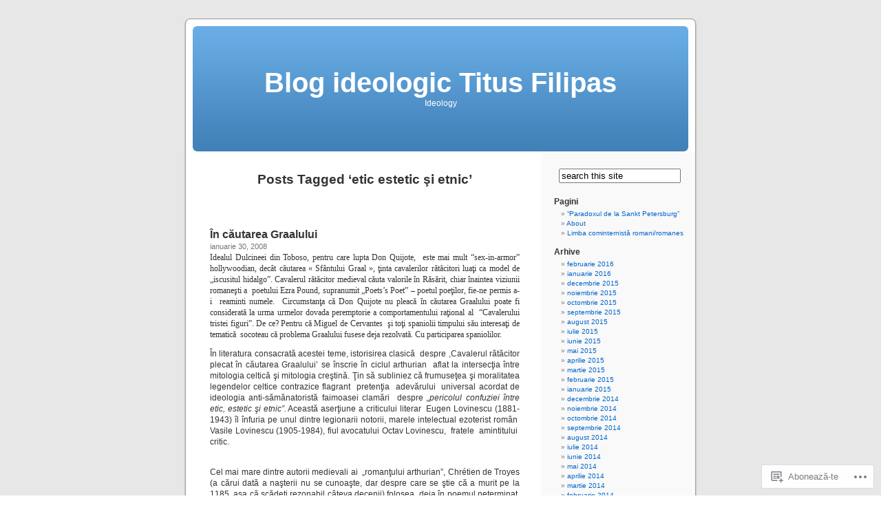

--- FILE ---
content_type: text/html; charset=UTF-8
request_url: https://blogideologic.wordpress.com/tag/etic-estetic-si-etnic/
body_size: 17598
content:
<!DOCTYPE html PUBLIC "-//W3C//DTD XHTML 1.0 Transitional//EN" "http://www.w3.org/TR/xhtml1/DTD/xhtml1-transitional.dtd">
<html xmlns="http://www.w3.org/1999/xhtml" lang="ro-RO">

<head profile="http://gmpg.org/xfn/11">
<meta http-equiv="Content-Type" content="text/html; charset=UTF-8" />
<title>etic estetic şi etnic | Blog ideologic Titus Filipas</title>
<link rel="pingback" href="https://blogideologic.wordpress.com/xmlrpc.php" />
<meta name='robots' content='max-image-preview:large' />
<link rel='dns-prefetch' href='//s0.wp.com' />
<link rel="alternate" type="application/rss+xml" title="Flux Blog ideologic Titus Filipas &raquo;" href="https://blogideologic.wordpress.com/feed/" />
<link rel="alternate" type="application/rss+xml" title="Flux comentarii Blog ideologic Titus Filipas &raquo;" href="https://blogideologic.wordpress.com/comments/feed/" />
<link rel="alternate" type="application/rss+xml" title="Flux etichetă Blog ideologic Titus Filipas &raquo; etic estetic şi etnic" href="https://blogideologic.wordpress.com/tag/etic-estetic-si-etnic/feed/" />
	<script type="text/javascript">
		/* <![CDATA[ */
		function addLoadEvent(func) {
			var oldonload = window.onload;
			if (typeof window.onload != 'function') {
				window.onload = func;
			} else {
				window.onload = function () {
					oldonload();
					func();
				}
			}
		}
		/* ]]> */
	</script>
	<style id='wp-emoji-styles-inline-css'>

	img.wp-smiley, img.emoji {
		display: inline !important;
		border: none !important;
		box-shadow: none !important;
		height: 1em !important;
		width: 1em !important;
		margin: 0 0.07em !important;
		vertical-align: -0.1em !important;
		background: none !important;
		padding: 0 !important;
	}
/*# sourceURL=wp-emoji-styles-inline-css */
</style>
<link crossorigin='anonymous' rel='stylesheet' id='all-css-2-1' href='/wp-content/plugins/gutenberg-core/v22.2.0/build/styles/block-library/style.css?m=1764855221i&cssminify=yes' type='text/css' media='all' />
<style id='wp-block-library-inline-css'>
.has-text-align-justify {
	text-align:justify;
}
.has-text-align-justify{text-align:justify;}

/*# sourceURL=wp-block-library-inline-css */
</style><style id='global-styles-inline-css'>
:root{--wp--preset--aspect-ratio--square: 1;--wp--preset--aspect-ratio--4-3: 4/3;--wp--preset--aspect-ratio--3-4: 3/4;--wp--preset--aspect-ratio--3-2: 3/2;--wp--preset--aspect-ratio--2-3: 2/3;--wp--preset--aspect-ratio--16-9: 16/9;--wp--preset--aspect-ratio--9-16: 9/16;--wp--preset--color--black: #000000;--wp--preset--color--cyan-bluish-gray: #abb8c3;--wp--preset--color--white: #ffffff;--wp--preset--color--pale-pink: #f78da7;--wp--preset--color--vivid-red: #cf2e2e;--wp--preset--color--luminous-vivid-orange: #ff6900;--wp--preset--color--luminous-vivid-amber: #fcb900;--wp--preset--color--light-green-cyan: #7bdcb5;--wp--preset--color--vivid-green-cyan: #00d084;--wp--preset--color--pale-cyan-blue: #8ed1fc;--wp--preset--color--vivid-cyan-blue: #0693e3;--wp--preset--color--vivid-purple: #9b51e0;--wp--preset--gradient--vivid-cyan-blue-to-vivid-purple: linear-gradient(135deg,rgb(6,147,227) 0%,rgb(155,81,224) 100%);--wp--preset--gradient--light-green-cyan-to-vivid-green-cyan: linear-gradient(135deg,rgb(122,220,180) 0%,rgb(0,208,130) 100%);--wp--preset--gradient--luminous-vivid-amber-to-luminous-vivid-orange: linear-gradient(135deg,rgb(252,185,0) 0%,rgb(255,105,0) 100%);--wp--preset--gradient--luminous-vivid-orange-to-vivid-red: linear-gradient(135deg,rgb(255,105,0) 0%,rgb(207,46,46) 100%);--wp--preset--gradient--very-light-gray-to-cyan-bluish-gray: linear-gradient(135deg,rgb(238,238,238) 0%,rgb(169,184,195) 100%);--wp--preset--gradient--cool-to-warm-spectrum: linear-gradient(135deg,rgb(74,234,220) 0%,rgb(151,120,209) 20%,rgb(207,42,186) 40%,rgb(238,44,130) 60%,rgb(251,105,98) 80%,rgb(254,248,76) 100%);--wp--preset--gradient--blush-light-purple: linear-gradient(135deg,rgb(255,206,236) 0%,rgb(152,150,240) 100%);--wp--preset--gradient--blush-bordeaux: linear-gradient(135deg,rgb(254,205,165) 0%,rgb(254,45,45) 50%,rgb(107,0,62) 100%);--wp--preset--gradient--luminous-dusk: linear-gradient(135deg,rgb(255,203,112) 0%,rgb(199,81,192) 50%,rgb(65,88,208) 100%);--wp--preset--gradient--pale-ocean: linear-gradient(135deg,rgb(255,245,203) 0%,rgb(182,227,212) 50%,rgb(51,167,181) 100%);--wp--preset--gradient--electric-grass: linear-gradient(135deg,rgb(202,248,128) 0%,rgb(113,206,126) 100%);--wp--preset--gradient--midnight: linear-gradient(135deg,rgb(2,3,129) 0%,rgb(40,116,252) 100%);--wp--preset--font-size--small: 13px;--wp--preset--font-size--medium: 20px;--wp--preset--font-size--large: 36px;--wp--preset--font-size--x-large: 42px;--wp--preset--font-family--albert-sans: 'Albert Sans', sans-serif;--wp--preset--font-family--alegreya: Alegreya, serif;--wp--preset--font-family--arvo: Arvo, serif;--wp--preset--font-family--bodoni-moda: 'Bodoni Moda', serif;--wp--preset--font-family--bricolage-grotesque: 'Bricolage Grotesque', sans-serif;--wp--preset--font-family--cabin: Cabin, sans-serif;--wp--preset--font-family--chivo: Chivo, sans-serif;--wp--preset--font-family--commissioner: Commissioner, sans-serif;--wp--preset--font-family--cormorant: Cormorant, serif;--wp--preset--font-family--courier-prime: 'Courier Prime', monospace;--wp--preset--font-family--crimson-pro: 'Crimson Pro', serif;--wp--preset--font-family--dm-mono: 'DM Mono', monospace;--wp--preset--font-family--dm-sans: 'DM Sans', sans-serif;--wp--preset--font-family--dm-serif-display: 'DM Serif Display', serif;--wp--preset--font-family--domine: Domine, serif;--wp--preset--font-family--eb-garamond: 'EB Garamond', serif;--wp--preset--font-family--epilogue: Epilogue, sans-serif;--wp--preset--font-family--fahkwang: Fahkwang, sans-serif;--wp--preset--font-family--figtree: Figtree, sans-serif;--wp--preset--font-family--fira-sans: 'Fira Sans', sans-serif;--wp--preset--font-family--fjalla-one: 'Fjalla One', sans-serif;--wp--preset--font-family--fraunces: Fraunces, serif;--wp--preset--font-family--gabarito: Gabarito, system-ui;--wp--preset--font-family--ibm-plex-mono: 'IBM Plex Mono', monospace;--wp--preset--font-family--ibm-plex-sans: 'IBM Plex Sans', sans-serif;--wp--preset--font-family--ibarra-real-nova: 'Ibarra Real Nova', serif;--wp--preset--font-family--instrument-serif: 'Instrument Serif', serif;--wp--preset--font-family--inter: Inter, sans-serif;--wp--preset--font-family--josefin-sans: 'Josefin Sans', sans-serif;--wp--preset--font-family--jost: Jost, sans-serif;--wp--preset--font-family--libre-baskerville: 'Libre Baskerville', serif;--wp--preset--font-family--libre-franklin: 'Libre Franklin', sans-serif;--wp--preset--font-family--literata: Literata, serif;--wp--preset--font-family--lora: Lora, serif;--wp--preset--font-family--merriweather: Merriweather, serif;--wp--preset--font-family--montserrat: Montserrat, sans-serif;--wp--preset--font-family--newsreader: Newsreader, serif;--wp--preset--font-family--noto-sans-mono: 'Noto Sans Mono', sans-serif;--wp--preset--font-family--nunito: Nunito, sans-serif;--wp--preset--font-family--open-sans: 'Open Sans', sans-serif;--wp--preset--font-family--overpass: Overpass, sans-serif;--wp--preset--font-family--pt-serif: 'PT Serif', serif;--wp--preset--font-family--petrona: Petrona, serif;--wp--preset--font-family--piazzolla: Piazzolla, serif;--wp--preset--font-family--playfair-display: 'Playfair Display', serif;--wp--preset--font-family--plus-jakarta-sans: 'Plus Jakarta Sans', sans-serif;--wp--preset--font-family--poppins: Poppins, sans-serif;--wp--preset--font-family--raleway: Raleway, sans-serif;--wp--preset--font-family--roboto: Roboto, sans-serif;--wp--preset--font-family--roboto-slab: 'Roboto Slab', serif;--wp--preset--font-family--rubik: Rubik, sans-serif;--wp--preset--font-family--rufina: Rufina, serif;--wp--preset--font-family--sora: Sora, sans-serif;--wp--preset--font-family--source-sans-3: 'Source Sans 3', sans-serif;--wp--preset--font-family--source-serif-4: 'Source Serif 4', serif;--wp--preset--font-family--space-mono: 'Space Mono', monospace;--wp--preset--font-family--syne: Syne, sans-serif;--wp--preset--font-family--texturina: Texturina, serif;--wp--preset--font-family--urbanist: Urbanist, sans-serif;--wp--preset--font-family--work-sans: 'Work Sans', sans-serif;--wp--preset--spacing--20: 0.44rem;--wp--preset--spacing--30: 0.67rem;--wp--preset--spacing--40: 1rem;--wp--preset--spacing--50: 1.5rem;--wp--preset--spacing--60: 2.25rem;--wp--preset--spacing--70: 3.38rem;--wp--preset--spacing--80: 5.06rem;--wp--preset--shadow--natural: 6px 6px 9px rgba(0, 0, 0, 0.2);--wp--preset--shadow--deep: 12px 12px 50px rgba(0, 0, 0, 0.4);--wp--preset--shadow--sharp: 6px 6px 0px rgba(0, 0, 0, 0.2);--wp--preset--shadow--outlined: 6px 6px 0px -3px rgb(255, 255, 255), 6px 6px rgb(0, 0, 0);--wp--preset--shadow--crisp: 6px 6px 0px rgb(0, 0, 0);}:where(.is-layout-flex){gap: 0.5em;}:where(.is-layout-grid){gap: 0.5em;}body .is-layout-flex{display: flex;}.is-layout-flex{flex-wrap: wrap;align-items: center;}.is-layout-flex > :is(*, div){margin: 0;}body .is-layout-grid{display: grid;}.is-layout-grid > :is(*, div){margin: 0;}:where(.wp-block-columns.is-layout-flex){gap: 2em;}:where(.wp-block-columns.is-layout-grid){gap: 2em;}:where(.wp-block-post-template.is-layout-flex){gap: 1.25em;}:where(.wp-block-post-template.is-layout-grid){gap: 1.25em;}.has-black-color{color: var(--wp--preset--color--black) !important;}.has-cyan-bluish-gray-color{color: var(--wp--preset--color--cyan-bluish-gray) !important;}.has-white-color{color: var(--wp--preset--color--white) !important;}.has-pale-pink-color{color: var(--wp--preset--color--pale-pink) !important;}.has-vivid-red-color{color: var(--wp--preset--color--vivid-red) !important;}.has-luminous-vivid-orange-color{color: var(--wp--preset--color--luminous-vivid-orange) !important;}.has-luminous-vivid-amber-color{color: var(--wp--preset--color--luminous-vivid-amber) !important;}.has-light-green-cyan-color{color: var(--wp--preset--color--light-green-cyan) !important;}.has-vivid-green-cyan-color{color: var(--wp--preset--color--vivid-green-cyan) !important;}.has-pale-cyan-blue-color{color: var(--wp--preset--color--pale-cyan-blue) !important;}.has-vivid-cyan-blue-color{color: var(--wp--preset--color--vivid-cyan-blue) !important;}.has-vivid-purple-color{color: var(--wp--preset--color--vivid-purple) !important;}.has-black-background-color{background-color: var(--wp--preset--color--black) !important;}.has-cyan-bluish-gray-background-color{background-color: var(--wp--preset--color--cyan-bluish-gray) !important;}.has-white-background-color{background-color: var(--wp--preset--color--white) !important;}.has-pale-pink-background-color{background-color: var(--wp--preset--color--pale-pink) !important;}.has-vivid-red-background-color{background-color: var(--wp--preset--color--vivid-red) !important;}.has-luminous-vivid-orange-background-color{background-color: var(--wp--preset--color--luminous-vivid-orange) !important;}.has-luminous-vivid-amber-background-color{background-color: var(--wp--preset--color--luminous-vivid-amber) !important;}.has-light-green-cyan-background-color{background-color: var(--wp--preset--color--light-green-cyan) !important;}.has-vivid-green-cyan-background-color{background-color: var(--wp--preset--color--vivid-green-cyan) !important;}.has-pale-cyan-blue-background-color{background-color: var(--wp--preset--color--pale-cyan-blue) !important;}.has-vivid-cyan-blue-background-color{background-color: var(--wp--preset--color--vivid-cyan-blue) !important;}.has-vivid-purple-background-color{background-color: var(--wp--preset--color--vivid-purple) !important;}.has-black-border-color{border-color: var(--wp--preset--color--black) !important;}.has-cyan-bluish-gray-border-color{border-color: var(--wp--preset--color--cyan-bluish-gray) !important;}.has-white-border-color{border-color: var(--wp--preset--color--white) !important;}.has-pale-pink-border-color{border-color: var(--wp--preset--color--pale-pink) !important;}.has-vivid-red-border-color{border-color: var(--wp--preset--color--vivid-red) !important;}.has-luminous-vivid-orange-border-color{border-color: var(--wp--preset--color--luminous-vivid-orange) !important;}.has-luminous-vivid-amber-border-color{border-color: var(--wp--preset--color--luminous-vivid-amber) !important;}.has-light-green-cyan-border-color{border-color: var(--wp--preset--color--light-green-cyan) !important;}.has-vivid-green-cyan-border-color{border-color: var(--wp--preset--color--vivid-green-cyan) !important;}.has-pale-cyan-blue-border-color{border-color: var(--wp--preset--color--pale-cyan-blue) !important;}.has-vivid-cyan-blue-border-color{border-color: var(--wp--preset--color--vivid-cyan-blue) !important;}.has-vivid-purple-border-color{border-color: var(--wp--preset--color--vivid-purple) !important;}.has-vivid-cyan-blue-to-vivid-purple-gradient-background{background: var(--wp--preset--gradient--vivid-cyan-blue-to-vivid-purple) !important;}.has-light-green-cyan-to-vivid-green-cyan-gradient-background{background: var(--wp--preset--gradient--light-green-cyan-to-vivid-green-cyan) !important;}.has-luminous-vivid-amber-to-luminous-vivid-orange-gradient-background{background: var(--wp--preset--gradient--luminous-vivid-amber-to-luminous-vivid-orange) !important;}.has-luminous-vivid-orange-to-vivid-red-gradient-background{background: var(--wp--preset--gradient--luminous-vivid-orange-to-vivid-red) !important;}.has-very-light-gray-to-cyan-bluish-gray-gradient-background{background: var(--wp--preset--gradient--very-light-gray-to-cyan-bluish-gray) !important;}.has-cool-to-warm-spectrum-gradient-background{background: var(--wp--preset--gradient--cool-to-warm-spectrum) !important;}.has-blush-light-purple-gradient-background{background: var(--wp--preset--gradient--blush-light-purple) !important;}.has-blush-bordeaux-gradient-background{background: var(--wp--preset--gradient--blush-bordeaux) !important;}.has-luminous-dusk-gradient-background{background: var(--wp--preset--gradient--luminous-dusk) !important;}.has-pale-ocean-gradient-background{background: var(--wp--preset--gradient--pale-ocean) !important;}.has-electric-grass-gradient-background{background: var(--wp--preset--gradient--electric-grass) !important;}.has-midnight-gradient-background{background: var(--wp--preset--gradient--midnight) !important;}.has-small-font-size{font-size: var(--wp--preset--font-size--small) !important;}.has-medium-font-size{font-size: var(--wp--preset--font-size--medium) !important;}.has-large-font-size{font-size: var(--wp--preset--font-size--large) !important;}.has-x-large-font-size{font-size: var(--wp--preset--font-size--x-large) !important;}.has-albert-sans-font-family{font-family: var(--wp--preset--font-family--albert-sans) !important;}.has-alegreya-font-family{font-family: var(--wp--preset--font-family--alegreya) !important;}.has-arvo-font-family{font-family: var(--wp--preset--font-family--arvo) !important;}.has-bodoni-moda-font-family{font-family: var(--wp--preset--font-family--bodoni-moda) !important;}.has-bricolage-grotesque-font-family{font-family: var(--wp--preset--font-family--bricolage-grotesque) !important;}.has-cabin-font-family{font-family: var(--wp--preset--font-family--cabin) !important;}.has-chivo-font-family{font-family: var(--wp--preset--font-family--chivo) !important;}.has-commissioner-font-family{font-family: var(--wp--preset--font-family--commissioner) !important;}.has-cormorant-font-family{font-family: var(--wp--preset--font-family--cormorant) !important;}.has-courier-prime-font-family{font-family: var(--wp--preset--font-family--courier-prime) !important;}.has-crimson-pro-font-family{font-family: var(--wp--preset--font-family--crimson-pro) !important;}.has-dm-mono-font-family{font-family: var(--wp--preset--font-family--dm-mono) !important;}.has-dm-sans-font-family{font-family: var(--wp--preset--font-family--dm-sans) !important;}.has-dm-serif-display-font-family{font-family: var(--wp--preset--font-family--dm-serif-display) !important;}.has-domine-font-family{font-family: var(--wp--preset--font-family--domine) !important;}.has-eb-garamond-font-family{font-family: var(--wp--preset--font-family--eb-garamond) !important;}.has-epilogue-font-family{font-family: var(--wp--preset--font-family--epilogue) !important;}.has-fahkwang-font-family{font-family: var(--wp--preset--font-family--fahkwang) !important;}.has-figtree-font-family{font-family: var(--wp--preset--font-family--figtree) !important;}.has-fira-sans-font-family{font-family: var(--wp--preset--font-family--fira-sans) !important;}.has-fjalla-one-font-family{font-family: var(--wp--preset--font-family--fjalla-one) !important;}.has-fraunces-font-family{font-family: var(--wp--preset--font-family--fraunces) !important;}.has-gabarito-font-family{font-family: var(--wp--preset--font-family--gabarito) !important;}.has-ibm-plex-mono-font-family{font-family: var(--wp--preset--font-family--ibm-plex-mono) !important;}.has-ibm-plex-sans-font-family{font-family: var(--wp--preset--font-family--ibm-plex-sans) !important;}.has-ibarra-real-nova-font-family{font-family: var(--wp--preset--font-family--ibarra-real-nova) !important;}.has-instrument-serif-font-family{font-family: var(--wp--preset--font-family--instrument-serif) !important;}.has-inter-font-family{font-family: var(--wp--preset--font-family--inter) !important;}.has-josefin-sans-font-family{font-family: var(--wp--preset--font-family--josefin-sans) !important;}.has-jost-font-family{font-family: var(--wp--preset--font-family--jost) !important;}.has-libre-baskerville-font-family{font-family: var(--wp--preset--font-family--libre-baskerville) !important;}.has-libre-franklin-font-family{font-family: var(--wp--preset--font-family--libre-franklin) !important;}.has-literata-font-family{font-family: var(--wp--preset--font-family--literata) !important;}.has-lora-font-family{font-family: var(--wp--preset--font-family--lora) !important;}.has-merriweather-font-family{font-family: var(--wp--preset--font-family--merriweather) !important;}.has-montserrat-font-family{font-family: var(--wp--preset--font-family--montserrat) !important;}.has-newsreader-font-family{font-family: var(--wp--preset--font-family--newsreader) !important;}.has-noto-sans-mono-font-family{font-family: var(--wp--preset--font-family--noto-sans-mono) !important;}.has-nunito-font-family{font-family: var(--wp--preset--font-family--nunito) !important;}.has-open-sans-font-family{font-family: var(--wp--preset--font-family--open-sans) !important;}.has-overpass-font-family{font-family: var(--wp--preset--font-family--overpass) !important;}.has-pt-serif-font-family{font-family: var(--wp--preset--font-family--pt-serif) !important;}.has-petrona-font-family{font-family: var(--wp--preset--font-family--petrona) !important;}.has-piazzolla-font-family{font-family: var(--wp--preset--font-family--piazzolla) !important;}.has-playfair-display-font-family{font-family: var(--wp--preset--font-family--playfair-display) !important;}.has-plus-jakarta-sans-font-family{font-family: var(--wp--preset--font-family--plus-jakarta-sans) !important;}.has-poppins-font-family{font-family: var(--wp--preset--font-family--poppins) !important;}.has-raleway-font-family{font-family: var(--wp--preset--font-family--raleway) !important;}.has-roboto-font-family{font-family: var(--wp--preset--font-family--roboto) !important;}.has-roboto-slab-font-family{font-family: var(--wp--preset--font-family--roboto-slab) !important;}.has-rubik-font-family{font-family: var(--wp--preset--font-family--rubik) !important;}.has-rufina-font-family{font-family: var(--wp--preset--font-family--rufina) !important;}.has-sora-font-family{font-family: var(--wp--preset--font-family--sora) !important;}.has-source-sans-3-font-family{font-family: var(--wp--preset--font-family--source-sans-3) !important;}.has-source-serif-4-font-family{font-family: var(--wp--preset--font-family--source-serif-4) !important;}.has-space-mono-font-family{font-family: var(--wp--preset--font-family--space-mono) !important;}.has-syne-font-family{font-family: var(--wp--preset--font-family--syne) !important;}.has-texturina-font-family{font-family: var(--wp--preset--font-family--texturina) !important;}.has-urbanist-font-family{font-family: var(--wp--preset--font-family--urbanist) !important;}.has-work-sans-font-family{font-family: var(--wp--preset--font-family--work-sans) !important;}
/*# sourceURL=global-styles-inline-css */
</style>

<style id='classic-theme-styles-inline-css'>
/*! This file is auto-generated */
.wp-block-button__link{color:#fff;background-color:#32373c;border-radius:9999px;box-shadow:none;text-decoration:none;padding:calc(.667em + 2px) calc(1.333em + 2px);font-size:1.125em}.wp-block-file__button{background:#32373c;color:#fff;text-decoration:none}
/*# sourceURL=/wp-includes/css/classic-themes.min.css */
</style>
<link crossorigin='anonymous' rel='stylesheet' id='all-css-4-1' href='/_static/??-eJx9jtsKwjAQRH/IzZK2eHkQv6VJF43Ntks2afHvjQhVEHyZh+GcYXAV8POUacoosVzDpOhnF2c/KjbGHo0FDSyRINFiOhyC5o0AzY9Ixqvu8GuIC3y2EtWepc8vgmkIPUXiiv3TVqkOOCeJVKEmh8KQb1XUH+9doxSHY3Ep+BG3Xxc+20Nn96e2bZv7EwPwVzo=&cssminify=yes' type='text/css' media='all' />
<link crossorigin='anonymous' rel='stylesheet' id='all-css-6-1' href='/_static/??-eJzTLy/QTc7PK0nNK9HPLdUtyClNz8wr1i9KTcrJTwcy0/WTi5G5ekCujj52Temp+bo5+cmJJZn5eSgc3bScxMwikFb7XFtDE1NLExMLc0OTLACohS2q&cssminify=yes' type='text/css' media='all' />
<link crossorigin='anonymous' rel='stylesheet' id='print-css-7-1' href='/wp-content/mu-plugins/global-print/global-print.css?m=1465851035i&cssminify=yes' type='text/css' media='print' />
<style id='jetpack-global-styles-frontend-style-inline-css'>
:root { --font-headings: unset; --font-base: unset; --font-headings-default: -apple-system,BlinkMacSystemFont,"Segoe UI",Roboto,Oxygen-Sans,Ubuntu,Cantarell,"Helvetica Neue",sans-serif; --font-base-default: -apple-system,BlinkMacSystemFont,"Segoe UI",Roboto,Oxygen-Sans,Ubuntu,Cantarell,"Helvetica Neue",sans-serif;}
/*# sourceURL=jetpack-global-styles-frontend-style-inline-css */
</style>
<link crossorigin='anonymous' rel='stylesheet' id='all-css-10-1' href='/wp-content/themes/h4/global.css?m=1420737423i&cssminify=yes' type='text/css' media='all' />
<script type="text/javascript" id="wpcom-actionbar-placeholder-js-extra">
/* <![CDATA[ */
var actionbardata = {"siteID":"2284570","postID":"0","siteURL":"https://blogideologic.wordpress.com","xhrURL":"https://blogideologic.wordpress.com/wp-admin/admin-ajax.php","nonce":"71a014318e","isLoggedIn":"","statusMessage":"","subsEmailDefault":"instantly","proxyScriptUrl":"https://s0.wp.com/wp-content/js/wpcom-proxy-request.js?m=1513050504i&amp;ver=20211021","i18n":{"followedText":"Acum, articolele noi de pe acest site vor ap\u0103rea acum \u00een \u003Ca href=\"https://wordpress.com/reader\"\u003ECititor\u003C/a\u003E","foldBar":"Restr\u00e2nge aceast\u0103 bar\u0103","unfoldBar":"Extinde aceast\u0103 bar\u0103","shortLinkCopied":"Am copiat leg\u0103tura scurt\u0103 \u00een clipboard."}};
//# sourceURL=wpcom-actionbar-placeholder-js-extra
/* ]]> */
</script>
<script type="text/javascript" id="jetpack-mu-wpcom-settings-js-before">
/* <![CDATA[ */
var JETPACK_MU_WPCOM_SETTINGS = {"assetsUrl":"https://s0.wp.com/wp-content/mu-plugins/jetpack-mu-wpcom-plugin/sun/jetpack_vendor/automattic/jetpack-mu-wpcom/src/build/"};
//# sourceURL=jetpack-mu-wpcom-settings-js-before
/* ]]> */
</script>
<script crossorigin='anonymous' type='text/javascript'  src='/wp-content/js/rlt-proxy.js?m=1720530689i'></script>
<script type="text/javascript" id="rlt-proxy-js-after">
/* <![CDATA[ */
	rltInitialize( {"token":null,"iframeOrigins":["https:\/\/widgets.wp.com"]} );
//# sourceURL=rlt-proxy-js-after
/* ]]> */
</script>
<link rel="EditURI" type="application/rsd+xml" title="RSD" href="https://blogideologic.wordpress.com/xmlrpc.php?rsd" />
<meta name="generator" content="WordPress.com" />

<!-- Jetpack Open Graph Tags -->
<meta property="og:type" content="website" />
<meta property="og:title" content="etic estetic şi etnic &#8211; Blog ideologic Titus Filipas" />
<meta property="og:url" content="https://blogideologic.wordpress.com/tag/etic-estetic-si-etnic/" />
<meta property="og:site_name" content="Blog ideologic Titus Filipas" />
<meta property="og:image" content="https://s0.wp.com/i/blank.jpg?m=1383295312i" />
<meta property="og:image:width" content="200" />
<meta property="og:image:height" content="200" />
<meta property="og:image:alt" content="" />
<meta property="og:locale" content="ro_RO" />
<meta property="fb:app_id" content="249643311490" />

<!-- End Jetpack Open Graph Tags -->
<link rel="shortcut icon" type="image/x-icon" href="https://s0.wp.com/i/favicon.ico?m=1713425267i" sizes="16x16 24x24 32x32 48x48" />
<link rel="icon" type="image/x-icon" href="https://s0.wp.com/i/favicon.ico?m=1713425267i" sizes="16x16 24x24 32x32 48x48" />
<link rel="apple-touch-icon" href="https://s0.wp.com/i/webclip.png?m=1713868326i" />
<link rel='openid.server' href='https://blogideologic.wordpress.com/?openidserver=1' />
<link rel='openid.delegate' href='https://blogideologic.wordpress.com/' />
<link rel="search" type="application/opensearchdescription+xml" href="https://blogideologic.wordpress.com/osd.xml" title="Blog ideologic Titus Filipas" />
<link rel="search" type="application/opensearchdescription+xml" href="https://s1.wp.com/opensearch.xml" title="WordPress.com" />
<style type='text/css'><!--
body { background: url("https://s0.wp.com/wp-content/themes/pub/kubrick/images/kubrickbgcolor.gif?m=1273203575i"); }
#page { background: url("https://s0.wp.com/wp-content/themes/pub/kubrick/images/kubrickbg.gif?m=1273203575i") repeat-y top; border: none; }
#header { background: url("https://s0.wp.com/wp-content/themes/pub/kubrick/images/kubrickheader.gif?m=1273203575i") no-repeat bottom center; }
#footer { background: url("https://s0.wp.com/wp-content/themes/pub/kubrick/images/kubrickfooter.gif?m=1273203575i") no-repeat bottom; border: none;}
#header { margin: 0 !important; margin: 0 0 0 1px; padding: 1px; height: 198px; width: 758px; }
#headerimg { margin: 7px 9px 0; height: 192px; width: 740px; }
#headerimg h1 a, #headerimg h1 a:visited, #headerimg .description { color: ; }
#headerimg h1 a, #headerimg .description { display:  }

	--></style><meta name="description" content="Articole din etic estetic şi etnic scrise de blogideologic" />
</head>
<body class="archive tag tag-etic-estetic-si-etnic tag-4448747 wp-theme-pubkubrick customizer-styles-applied jetpack-reblog-enabled">
<div id="page">

<div id="header">
	<div id="headerimg" onclick=" location.href='https://blogideologic.wordpress.com';" style="cursor: pointer;">
		<h1><a href="https://blogideologic.wordpress.com/">Blog ideologic Titus Filipas</a></h1>
		<div class="description">Ideology</div>
	</div>
</div>
<hr />

	<div id="content" class="narrowcolumn">

		
 	   	  		<h2 class="pagetitle">Posts Tagged &#8216;etic estetic şi etnic&#8217;</h2>
 	  

		<div class="navigation">
			<div class="alignleft"></div>
			<div class="alignright"></div>
		</div>

				<div class="post-195 post type-post status-publish format-standard hentry category-uncategorized tag-agat tag-alchimisti-egipteni tag-almeria tag-andrea-doria tag-araba-coranica tag-atelierele-saitice-din-delta-nilului tag-atlantis-three-tales tag-cavalerul-alb tag-cavalerul-tristei-figuri tag-cervantes tag-cezarea-samariei tag-chretien-de-troyes tag-ciclul-arthurian tag-cornucopia tag-cyberpunk tag-dan-culcer tag-diagramare-pareto tag-don-quijote tag-drumul-matasii tag-etic-estetic-si-etnic tag-eugen-lovinescu tag-ezra-pound tag-genova tag-guillaume-de-tyr tag-iscusitul-hidalgo tag-le-conte-du-graal tag-lepanto tag-leroi tag-masoni tag-mitologia-celtica tag-mitologia-crestina tag-napoleon-bonaparte tag-negritute tag-nivele-de-realitate tag-nova tag-ordinul-orientului tag-poetss-poet tag-romantul-arthurian tag-sacro-catino tag-samuel-r-delany tag-san-grial tag-san-lorenzo tag-sang-rial tag-santo-caliz tag-sci-fi tag-sex-in-armor tag-sfantul-graal tag-the-white-kight tag-titus-filipas tag-toboso tag-transilvania tag-un-graal tag-universalism-pragmatic tag-valencia tag-vasile-lovinescu tag-waterloo">
				<h3 id="post-195"><a href="https://blogideologic.wordpress.com/2008/01/30/in-cautarea-graalului/" rel="bookmark">În căutarea Graalului</a></h3>
				<small>ianuarie 30, 2008</small>

				<div class="entry">
					<p class="MsoNormal" style="margin:0;"><span><span style="font-family:Times New Roman;">Idealul Dulcineei din Toboso, pentru care lupta Don Quijote,<span>  </span>este mai mult “sex-in-armor” hollywoodian, decât căutarea « Sfântului Graal », ţinta cavalerilor rătăcitori luaţi ca model de „iscusitul hidalgo”. Cavalerul rătăcitor medieval căuta valorile în Răsărit, chiar înaintea viziunii romaneşti a<span>  </span>poetului Ezra Pound, supranumit „Poets’s Poet” – poetul poeţilor, fie-ne permis a-i<span>  </span>reaminti numele.<span>  </span>Circumstanţa că Don Quijote nu pleacă în căutarea Graalului poate fi considerată la urma urmelor dovada peremptorie a comportamentului raţional al<span>  </span>“Cavalerului tristei figuri”. De ce? Pentru că Miguel de Cervantes<span>  </span>şi toţi spaniolii timpului său interesaţi de tematică<span>  </span>socoteau că problema Graalului fusese deja rezolvată. Cu participarea spaniolilor. </span></span></p>
<p class="MsoNormal" style="margin:0;"><span></span></p>
<p><span></span><span></span><span></span></p>
<div><span></span></div>
<p><span><span style="font-family:Times New Roman;"></p>
<p class="MsoNormal" style="margin:0;"><span>În literatura consacrată acestei teme, istorisirea clasică<span>  </span>despre ,Cavalerul rătăcitor plecat în căutarea Graalului&#8217; se înscrie în ciclul arthurian<span>  </span>aflat la intersecţia între mitologia celtică şi mitologia creştină. Ţin să subliniez că frumuseţea şi moralitatea legendelor celtice contrazice flagrant<span>  </span>pretenţia<span>  </span>adevărului<span>  </span>universal acordat de ideologia anti-sămănatoristă faimoasei clamări<span>  </span>despre <em>&#8222;pericolul confuziei între etic, estetic şi etnic&#8221;.</em> Această aserţiune a criticului literar<span>  </span>Eugen Lovinescu (1881-1943) îl înfuria pe unul dintre legionarii notorii, marele intelectual ezoterist român<span>  </span>Vasile Lovinescu (1905-1984), fiul avocatului Octav Lovinescu,<span>  </span>fratele<span>  </span>amintitului<span>  </span>critic. </span></p>
<p class="MsoNormal" style="margin:0;"> </p>
<div></div>
<p><span></p>
<p class="MsoNormal" style="margin:0;"><span>Cel mai mare dintre autorii medievali ai  „romanţului arthurian”, Chrétien de Troyes (a cărui dată a naşterii nu se cunoaşte, dar despre care se ştie că a murit pe la 1185, aşa că scădeţi rezonabil câteva decenii) folosea<span>  </span>deja în poemul neterminat<span>  </span>«Le Conte du Graal », compus ori numai înregistrat de istoria literaturii pe la 1180, numele comun <em><span> </span>“un graal”.</em> Totuşi, dacă ‘graal’-ul este un cuvânt celtic, ori aparţine limbii franceze vechi, constituie încă subiect de aprinsă dezbatere. Căci într-o altă interpretare, legenda « Sfântului Graal » s-ar fi născut<span>  </span>din sintagma în limba franceză<span>  </span>veche<span>  </span>“sang rial”, &#8211;adică<span>  </span>‘sânge regal’&#8211;, transcrisă<span>  </span>deformat de unii dintre copiştii medievali ca “san grial”. În fine, Miguel de Cervantes, vechiul luptător din bătălia pe mare de lângă<span>   </span>Lepanto (1571) condusă<span>  </span>de<span>  </span>amiralul<span>  </span>genovez Andrea Doria,<span>  </span>putea chiar alege între două<span>  </span>clamări de Graal regăsit. Numai cea dintâi<span>  </span>variantă era<span>  </span>notată în cronica spaniolă. Când regele<span>  </span>Alfonso al VII-lea de<span>  </span>Castilia a cucerit<span>  </span>Almeria de la mauri<span>  </span>în anul 1147, cu ajutorul armat al<span>  </span>genovezilor, ar fi recuperat şi<span>  </span><em>“un uaso de piedra esmeralda que era tamanno como una escudiella”, </em>adică <em>„un vas de piatră smarald ce era taman ca un potir”. </em>Extaziaţi<em> </em>de aceasta dovadă materială a existenţei divinităţii!,<span>  </span>genovezii i-au cerut<span>   </span>regelui<span>   </span>Alfonso al VII-lea<span>  </span>potirul<span>   </span>drept unica lor plată pentru ajutorul dat la asediu. </span></p>
<p class="MsoNormal" style="margin:0;"> </p>
<div></div>
<p><span></p>
<p class="MsoNormal" style="margin:0;"><span>Auzim altă<span>  </span>poveste a Graalului de la<span>  </span><em>Guillaume de Tyr</em> (1130-1190), arhiepiscop al Tirului cruciaţilor.<span>  </span>Scriind despre Sfântul Potir pe<span>  </span>la 1170,<span>  </span>prelatul<span>  </span>dezvăluie că<em> &#8222;un<span>  </span>vas dintr-un singur<span>  </span>briliant verde, având formă de bol&#8221;,</em><span>  </span>ar fi fost găsit de cruciaţi într-o moschee din Cezarea<span>  </span>(Caesarea) la<span>  </span>anul 1101,<span>  </span>şi este<span>  </span>vorba aici despre Cezarea de pe coasta Samariei, nu despre Cezarea Cappadociei. Sfântul Apostol Pavel a vizitat Cezarea Samariei<span>  </span>atât imediat după<span>  </span>iluminarea<span>  </span>lui de către Divinitate, cât şi în cea de a doua şi în cea de a treia călătorie misionară<span>   </span>(Faptele 9:30, 18:22, 21:8).<span>  </span>Genovezii,<span>  </span>gândind că<span>  </span>Sangraalul era cizelat dintr-un singur mirific<span>  </span>smarald mare, l-au acceptat drept răscumpărare a vieţii musulmanilor din Cezarea, în locul unei sume de bani în monedă. Potirul de smarald a fost trimis şi păstrat la catedrala San Lorenzo din Genova. Atunci când Napoleon Bonaparte a cucerit Italia, l-a inclus în prada de război. În consecinţă, Sfântul Potir aflat în Genova a fost expediat<span>  </span>la Paris. Dupa eşecul napoleonian de la Waterloo, Sfântul Potir a fost retrimis în Italia. Un accident de transport, când<span>  </span>potirul s-a spart, a revelat că<span>  </span>materialul nu era smarald, ci<span>  </span>sticlă verde<span>  </span>de o extraordinară calitate, fabricată<span>  </span>de alchimişti<span>  </span>egipteni, probabil ca în <em>atelierele saitice din delta Nilului</em>. Revelaţia aceasta de după<span>  </span>Waterloo a constituit<span>  </span>preţios punct de sprijin pentru masonii din <em>Ordinul Orientului.</em> Vasul cel de sticlă verde se păstrează acum la catedrala din Genova, sub<span>  </span>numele de<span>   </span>Sacro Catino. </span></p>
<p class="MsoNormal" style="margin:0;"> </p>
<div></div>
<p><span></p>
<p class="MsoNormal" style="margin:0;"><span>Ori poate mai curând Miguel de Cervantes identifica <em>“Potirul Sfânt”</em> cu<span>  </span><em>“Santo Cáliz”,</em><span>  </span>marea cupă dintr-un singur cristal de<span>   </span>agat păstrată<span>  </span>la catedrala din Valencia. Pe latura pocalului<span>  </span>este gravată o inscripţionare în araba coranică. Ciudat, dar pentru spanioli, această veche inscripţionare adăuga veridicitate “Potirului<span>  </span>Sfânt” păstrat la Valencia.<span>  </span>Cea mai veche referire a cronicarilor spanioli la<span>  </span>“Santo Cáliz” datează din 1399. Când vasul de agat a fost obţinut de clericii de la mănăstirea Martin I de<span>  </span>Aragon, în schimbul unei cupe de aur<span>  </span>foarte banale, de la cineva care nu îi prevestea şi valoarea simbolică.<span>  </span>Ajuns la Valencia, i s-a inventat uşor<span>  </span>o legendă : “Santo Cáliz” ar fi fost adus din Ierusalim la Roma chiar de către Sfântul Apostol Petru! </span></p>
<p class="MsoNormal" style="margin:0;"> </p>
<div></div>
<p><span></p>
<p class="MsoNormal" style="margin:0;"><span>S-a mai spus şi că Graalul ar fi vechiul mit despre Cornucopia (Cornul Abundenţei), revăzut<span>  </span>şi revizuit de creştinism.<span>  </span>Domnul Dan Culcer îmi semnalează această dovadă în Transilvania. În textul unui<span>  </span>colind, şi<span>  </span>din aceasta cauză veridicitatea lui ca mit pentru<span>  </span>Cornucopia sporeşte, este<span>  </span>invocată „floarea grâului” (sursa abundenţei) după invocaţia<span>  </span>„Leroi dai, leroi Doamne!”. Surprinzător, apar în acel colind scurt,<span>  </span>şi aluzii la ‚Drumul mătăsii’: <em>„Asta-i casa, nus&#8217; de casă./<span>  </span>Şi-n mijlocul casiei/ Este-o masă de mătase;/ Şi-n mijlocul mesiei/<span>  </span>Este un pahar d-aur./<span>  </span>Şi-n toartza paharului/ Scrisă-i raza soarelui;/ Şi-n buza paharului/ Scrisă-i floarea grâului.”</em><span>  </span>Colindul are<span>  </span>un mesaj<span>  </span>holistic exact din trecut, cu o unitate de<span>  </span>măsură vitală<span>  </span>şi pentru<span>  </span>prezent. Căci impactul ambiental produs de poluarea sistemelor industriale<span>  </span>în Europa se măsoară diferenţial<span>  </span>acum, după 2000 AD, prin paharele<span>  </span>de grâu<span>  </span>pierdute la<span>  </span>creşterea <em>‚încărcărilor poluante din mediu’</em> !</span></p>
<p class="MsoNormal" style="margin:0;"> </p>
<div></div>
<p><span></p>
<p class="MsoNormal" style="margin:0;"><span>Miturile medievale pot fi <span> </span>analizate şi cu mijloacele manageriale cele mai noi. Legenda<span>   </span>Graalului<span>  </span>poate fi descompusă<span>    </span>în cinci „nivele de realitate”, identificate prin cinci &#8216;diagramări Pareto&#8217;. Aşa cum legenda ‚Cavalerului Alb’,<span>  </span>ori<span>  </span>‚the White Kight’,<span>  </span>este folosită<span>  </span>ca nume în managementul modern pentru desemnarea unei anumite strategii de salvare economică a întreprinderilor cu mari dificultăţi, tot la fel,<span>  </span>în prezent prin „căutarea Graalului” se mai înţelege<span>  </span>şi „descifrarea realităţii” într-o situaţie complexă. </span></p>
<p class="MsoNormal" style="margin:0;"> </p>
<div></div>
<p><span></p>
<p class="MsoNormal" style="margin:0;"><span>Căutarea Graalului continuă<span>  </span>în viitor şi în spaţiul cosmic. Se întâmplă în paginile romanului<span>  </span>sci-fi „Nova”, scris de Samuel R. Delany, unul dintre precursorii mişcării ‚cyberpunk’. În ‚Trei povestiri despre Atlantida’ („Atlantis: Three Tales”), scriitorul afro-american arată cum<span>  </span>se evită conceptul de ‚negritute’ prin imersarea in spaţiul<span>  </span>mitului oceanic<span>  </span>&#8222;Atlantida&#8221;, care se poate extinde oricând şi în ‚spaţiul<span>  </span>cosmic’.<span>  </span>Cutezătoare idee! Cred că şi noi,<span>  </span>românii,<span>  </span>avem drept de acces la acest universalism pragmatic.</span></p>
<p> </p>
<p class="MsoNormal" style="margin:0;"><span>Titus Filipas</span></p>
<p> </p>
<p></span></span></span></span></span></span></span></span></p>
									</div>

				<p class="postmetadata">Etichete:<a href="https://blogideologic.wordpress.com/tag/agat/" rel="tag">agat</a>, <a href="https://blogideologic.wordpress.com/tag/alchimisti-egipteni/" rel="tag">alchimişti egipteni</a>, <a href="https://blogideologic.wordpress.com/tag/almeria/" rel="tag">Almeria</a>, <a href="https://blogideologic.wordpress.com/tag/andrea-doria/" rel="tag">Andrea Doria</a>, <a href="https://blogideologic.wordpress.com/tag/araba-coranica/" rel="tag">araba coranică</a>, <a href="https://blogideologic.wordpress.com/tag/atelierele-saitice-din-delta-nilului/" rel="tag">atelierele saitice din delta Nilului</a>, <a href="https://blogideologic.wordpress.com/tag/atlantis-three-tales/" rel="tag">Atlantis: Three Tales</a>, <a href="https://blogideologic.wordpress.com/tag/cavalerul-alb/" rel="tag">Cavalerul Alb</a>, <a href="https://blogideologic.wordpress.com/tag/cavalerul-tristei-figuri/" rel="tag">Cavalerul tristei figuri</a>, <a href="https://blogideologic.wordpress.com/tag/cervantes/" rel="tag">Cervantes</a>, <a href="https://blogideologic.wordpress.com/tag/cezarea-samariei/" rel="tag">Cezarea Samariei</a>, <a href="https://blogideologic.wordpress.com/tag/chretien-de-troyes/" rel="tag">Chrétien de Troyes</a>, <a href="https://blogideologic.wordpress.com/tag/ciclul-arthurian/" rel="tag">ciclul arthurian</a>, <a href="https://blogideologic.wordpress.com/tag/cornucopia/" rel="tag">Cornucopia</a>, <a href="https://blogideologic.wordpress.com/tag/cyberpunk/" rel="tag">cyberpunk</a>, <a href="https://blogideologic.wordpress.com/tag/dan-culcer/" rel="tag">Dan Culcer</a>, <a href="https://blogideologic.wordpress.com/tag/diagramare-pareto/" rel="tag">diagramare Pareto</a>, <a href="https://blogideologic.wordpress.com/tag/don-quijote/" rel="tag">Don Quijote</a>, <a href="https://blogideologic.wordpress.com/tag/drumul-matasii/" rel="tag">Drumul mătăsii</a>, <a href="https://blogideologic.wordpress.com/tag/etic-estetic-si-etnic/" rel="tag">etic estetic şi etnic</a>, <a href="https://blogideologic.wordpress.com/tag/eugen-lovinescu/" rel="tag">Eugen Lovinescu</a>, <a href="https://blogideologic.wordpress.com/tag/ezra-pound/" rel="tag">Ezra Pound</a>, <a href="https://blogideologic.wordpress.com/tag/genova/" rel="tag">Genova</a>, <a href="https://blogideologic.wordpress.com/tag/guillaume-de-tyr/" rel="tag">Guillaume de Tyr</a>, <a href="https://blogideologic.wordpress.com/tag/iscusitul-hidalgo/" rel="tag">iscusitul hidalgo</a>, <a href="https://blogideologic.wordpress.com/tag/le-conte-du-graal/" rel="tag">Le Conte du Graal</a>, <a href="https://blogideologic.wordpress.com/tag/lepanto/" rel="tag">Lepanto</a>, <a href="https://blogideologic.wordpress.com/tag/leroi/" rel="tag">Leroi</a>, <a href="https://blogideologic.wordpress.com/tag/masoni/" rel="tag">Masoni</a>, <a href="https://blogideologic.wordpress.com/tag/mitologia-celtica/" rel="tag">mitologia celtică</a>, <a href="https://blogideologic.wordpress.com/tag/mitologia-crestina/" rel="tag">mitologia creştină</a>, <a href="https://blogideologic.wordpress.com/tag/napoleon-bonaparte/" rel="tag">Napoleon Bonaparte</a>, <a href="https://blogideologic.wordpress.com/tag/negritute/" rel="tag">Negritute</a>, <a href="https://blogideologic.wordpress.com/tag/nivele-de-realitate/" rel="tag">nivele de realitate</a>, <a href="https://blogideologic.wordpress.com/tag/nova/" rel="tag">Nova</a>, <a href="https://blogideologic.wordpress.com/tag/ordinul-orientului/" rel="tag">Ordinul Orientului</a>, <a href="https://blogideologic.wordpress.com/tag/poets%e2%80%99s-poet/" rel="tag">Poets’s Poet</a>, <a href="https://blogideologic.wordpress.com/tag/romantul-arthurian/" rel="tag">Romanţul arthurian</a>, <a href="https://blogideologic.wordpress.com/tag/sacro-catino/" rel="tag">Sacro Catino</a>, <a href="https://blogideologic.wordpress.com/tag/samuel-r-delany/" rel="tag">Samuel R. Delany</a>, <a href="https://blogideologic.wordpress.com/tag/san-grial/" rel="tag">san grial</a>, <a href="https://blogideologic.wordpress.com/tag/san-lorenzo/" rel="tag">San Lorenzo</a>, <a href="https://blogideologic.wordpress.com/tag/sang-rial/" rel="tag">sang rial</a>, <a href="https://blogideologic.wordpress.com/tag/santo-caliz/" rel="tag">Santo Cáliz</a>, <a href="https://blogideologic.wordpress.com/tag/sci-fi/" rel="tag">sci-fi</a>, <a href="https://blogideologic.wordpress.com/tag/sex-in-armor/" rel="tag">sex-in-armor</a>, <a href="https://blogideologic.wordpress.com/tag/sfantul-graal/" rel="tag">Sfântul Graal</a>, <a href="https://blogideologic.wordpress.com/tag/the-white-kight/" rel="tag">the White Kight</a>, <a href="https://blogideologic.wordpress.com/tag/titus-filipas/" rel="tag">Titus Filipas</a>, <a href="https://blogideologic.wordpress.com/tag/toboso/" rel="tag">Toboso</a>, <a href="https://blogideologic.wordpress.com/tag/transilvania/" rel="tag">Transilvania</a>, <a href="https://blogideologic.wordpress.com/tag/un-graal/" rel="tag">un graal</a>, <a href="https://blogideologic.wordpress.com/tag/universalism-pragmatic/" rel="tag">universalism pragmatic</a>, <a href="https://blogideologic.wordpress.com/tag/valencia/" rel="tag">Valencia</a>, <a href="https://blogideologic.wordpress.com/tag/vasile-lovinescu/" rel="tag">Vasile Lovinescu</a>, <a href="https://blogideologic.wordpress.com/tag/waterloo/" rel="tag">Waterloo</a><br /> Publicat în <a href="https://blogideologic.wordpress.com/category/uncategorized/" rel="category tag">Uncategorized</a> |   <a href="https://blogideologic.wordpress.com/2008/01/30/in-cautarea-graalului/#respond">Leave a Comment &#187;</a></p>
			</div>

		
		<div class="navigation">
			<div class="alignleft"></div>
			<div class="alignright"></div>
		</div>

	
	</div>

	<div id="sidebar">
			<ul>
						<li>
				
    <div>
    <form id="searchform" name="searchform" method="get" action="https://blogideologic.wordpress.com/">
		<label style="display: none;" for="livesearch">Search:</label>
		 <input type="text" id="livesearch" name="s" value="search this site" onfocus="if( this.value == 'search this site') { this.value = '';}" onblur="if ( this.value == '') { this.value = 'search this site';}"/>
		<input type="submit" id="searchsubmit" style="display: none;" value="Caută" />
    </form>
    </div>			</li>

			<!-- Author information is disabled per default. Uncomment and fill in your details if you want to use it.
			<li><h2>Autor</h2>
			<p>A little something about you, the author. Nothing lengthy, just an overview.</p>
			</li>
			-->

			
			<li class="pagenav"><h2>Pagini</h2><ul><li class="page_item page-item-6703"><a href="https://blogideologic.wordpress.com/%e2%80%9cparadoxul-de-la-sankt-petersburg%e2%80%9d/">“Paradoxul de la Sankt&nbsp;Petersburg”</a></li>
<li class="page_item page-item-2"><a href="https://blogideologic.wordpress.com/about/">About</a></li>
<li class="page_item page-item-6715"><a href="https://blogideologic.wordpress.com/limba-cominternista-romaniromanes/">Limba cominternistă romani/romanes</a></li>
</ul></li>
			<li><h2>Arhive</h2>
				<ul>
					<li><a href='https://blogideologic.wordpress.com/2016/02/'>februarie 2016</a></li>
	<li><a href='https://blogideologic.wordpress.com/2016/01/'>ianuarie 2016</a></li>
	<li><a href='https://blogideologic.wordpress.com/2015/12/'>decembrie 2015</a></li>
	<li><a href='https://blogideologic.wordpress.com/2015/11/'>noiembrie 2015</a></li>
	<li><a href='https://blogideologic.wordpress.com/2015/10/'>octombrie 2015</a></li>
	<li><a href='https://blogideologic.wordpress.com/2015/09/'>septembrie 2015</a></li>
	<li><a href='https://blogideologic.wordpress.com/2015/08/'>august 2015</a></li>
	<li><a href='https://blogideologic.wordpress.com/2015/07/'>iulie 2015</a></li>
	<li><a href='https://blogideologic.wordpress.com/2015/06/'>iunie 2015</a></li>
	<li><a href='https://blogideologic.wordpress.com/2015/05/'>mai 2015</a></li>
	<li><a href='https://blogideologic.wordpress.com/2015/04/'>aprilie 2015</a></li>
	<li><a href='https://blogideologic.wordpress.com/2015/03/'>martie 2015</a></li>
	<li><a href='https://blogideologic.wordpress.com/2015/02/'>februarie 2015</a></li>
	<li><a href='https://blogideologic.wordpress.com/2015/01/'>ianuarie 2015</a></li>
	<li><a href='https://blogideologic.wordpress.com/2014/12/'>decembrie 2014</a></li>
	<li><a href='https://blogideologic.wordpress.com/2014/11/'>noiembrie 2014</a></li>
	<li><a href='https://blogideologic.wordpress.com/2014/10/'>octombrie 2014</a></li>
	<li><a href='https://blogideologic.wordpress.com/2014/09/'>septembrie 2014</a></li>
	<li><a href='https://blogideologic.wordpress.com/2014/08/'>august 2014</a></li>
	<li><a href='https://blogideologic.wordpress.com/2014/07/'>iulie 2014</a></li>
	<li><a href='https://blogideologic.wordpress.com/2014/06/'>iunie 2014</a></li>
	<li><a href='https://blogideologic.wordpress.com/2014/05/'>mai 2014</a></li>
	<li><a href='https://blogideologic.wordpress.com/2014/04/'>aprilie 2014</a></li>
	<li><a href='https://blogideologic.wordpress.com/2014/03/'>martie 2014</a></li>
	<li><a href='https://blogideologic.wordpress.com/2014/02/'>februarie 2014</a></li>
	<li><a href='https://blogideologic.wordpress.com/2014/01/'>ianuarie 2014</a></li>
	<li><a href='https://blogideologic.wordpress.com/2013/12/'>decembrie 2013</a></li>
	<li><a href='https://blogideologic.wordpress.com/2013/11/'>noiembrie 2013</a></li>
	<li><a href='https://blogideologic.wordpress.com/2013/10/'>octombrie 2013</a></li>
	<li><a href='https://blogideologic.wordpress.com/2013/09/'>septembrie 2013</a></li>
	<li><a href='https://blogideologic.wordpress.com/2013/08/'>august 2013</a></li>
	<li><a href='https://blogideologic.wordpress.com/2013/07/'>iulie 2013</a></li>
	<li><a href='https://blogideologic.wordpress.com/2013/06/'>iunie 2013</a></li>
	<li><a href='https://blogideologic.wordpress.com/2013/05/'>mai 2013</a></li>
	<li><a href='https://blogideologic.wordpress.com/2013/04/'>aprilie 2013</a></li>
	<li><a href='https://blogideologic.wordpress.com/2013/03/'>martie 2013</a></li>
	<li><a href='https://blogideologic.wordpress.com/2013/02/'>februarie 2013</a></li>
	<li><a href='https://blogideologic.wordpress.com/2013/01/'>ianuarie 2013</a></li>
	<li><a href='https://blogideologic.wordpress.com/2012/12/'>decembrie 2012</a></li>
	<li><a href='https://blogideologic.wordpress.com/2012/11/'>noiembrie 2012</a></li>
	<li><a href='https://blogideologic.wordpress.com/2012/10/'>octombrie 2012</a></li>
	<li><a href='https://blogideologic.wordpress.com/2012/09/'>septembrie 2012</a></li>
	<li><a href='https://blogideologic.wordpress.com/2012/08/'>august 2012</a></li>
	<li><a href='https://blogideologic.wordpress.com/2012/07/'>iulie 2012</a></li>
	<li><a href='https://blogideologic.wordpress.com/2012/06/'>iunie 2012</a></li>
	<li><a href='https://blogideologic.wordpress.com/2012/05/'>mai 2012</a></li>
	<li><a href='https://blogideologic.wordpress.com/2012/04/'>aprilie 2012</a></li>
	<li><a href='https://blogideologic.wordpress.com/2012/03/'>martie 2012</a></li>
	<li><a href='https://blogideologic.wordpress.com/2012/02/'>februarie 2012</a></li>
	<li><a href='https://blogideologic.wordpress.com/2012/01/'>ianuarie 2012</a></li>
	<li><a href='https://blogideologic.wordpress.com/2011/12/'>decembrie 2011</a></li>
	<li><a href='https://blogideologic.wordpress.com/2011/11/'>noiembrie 2011</a></li>
	<li><a href='https://blogideologic.wordpress.com/2011/10/'>octombrie 2011</a></li>
	<li><a href='https://blogideologic.wordpress.com/2011/09/'>septembrie 2011</a></li>
	<li><a href='https://blogideologic.wordpress.com/2011/08/'>august 2011</a></li>
	<li><a href='https://blogideologic.wordpress.com/2011/07/'>iulie 2011</a></li>
	<li><a href='https://blogideologic.wordpress.com/2011/06/'>iunie 2011</a></li>
	<li><a href='https://blogideologic.wordpress.com/2011/05/'>mai 2011</a></li>
	<li><a href='https://blogideologic.wordpress.com/2011/04/'>aprilie 2011</a></li>
	<li><a href='https://blogideologic.wordpress.com/2011/03/'>martie 2011</a></li>
	<li><a href='https://blogideologic.wordpress.com/2011/02/'>februarie 2011</a></li>
	<li><a href='https://blogideologic.wordpress.com/2011/01/'>ianuarie 2011</a></li>
	<li><a href='https://blogideologic.wordpress.com/2010/12/'>decembrie 2010</a></li>
	<li><a href='https://blogideologic.wordpress.com/2010/11/'>noiembrie 2010</a></li>
	<li><a href='https://blogideologic.wordpress.com/2010/10/'>octombrie 2010</a></li>
	<li><a href='https://blogideologic.wordpress.com/2010/09/'>septembrie 2010</a></li>
	<li><a href='https://blogideologic.wordpress.com/2010/08/'>august 2010</a></li>
	<li><a href='https://blogideologic.wordpress.com/2010/07/'>iulie 2010</a></li>
	<li><a href='https://blogideologic.wordpress.com/2010/06/'>iunie 2010</a></li>
	<li><a href='https://blogideologic.wordpress.com/2010/05/'>mai 2010</a></li>
	<li><a href='https://blogideologic.wordpress.com/2010/04/'>aprilie 2010</a></li>
	<li><a href='https://blogideologic.wordpress.com/2010/03/'>martie 2010</a></li>
	<li><a href='https://blogideologic.wordpress.com/2010/02/'>februarie 2010</a></li>
	<li><a href='https://blogideologic.wordpress.com/2010/01/'>ianuarie 2010</a></li>
	<li><a href='https://blogideologic.wordpress.com/2009/12/'>decembrie 2009</a></li>
	<li><a href='https://blogideologic.wordpress.com/2009/11/'>noiembrie 2009</a></li>
	<li><a href='https://blogideologic.wordpress.com/2009/10/'>octombrie 2009</a></li>
	<li><a href='https://blogideologic.wordpress.com/2009/09/'>septembrie 2009</a></li>
	<li><a href='https://blogideologic.wordpress.com/2009/08/'>august 2009</a></li>
	<li><a href='https://blogideologic.wordpress.com/2009/07/'>iulie 2009</a></li>
	<li><a href='https://blogideologic.wordpress.com/2009/06/'>iunie 2009</a></li>
	<li><a href='https://blogideologic.wordpress.com/2009/05/'>mai 2009</a></li>
	<li><a href='https://blogideologic.wordpress.com/2009/04/'>aprilie 2009</a></li>
	<li><a href='https://blogideologic.wordpress.com/2009/03/'>martie 2009</a></li>
	<li><a href='https://blogideologic.wordpress.com/2009/02/'>februarie 2009</a></li>
	<li><a href='https://blogideologic.wordpress.com/2009/01/'>ianuarie 2009</a></li>
	<li><a href='https://blogideologic.wordpress.com/2008/12/'>decembrie 2008</a></li>
	<li><a href='https://blogideologic.wordpress.com/2008/11/'>noiembrie 2008</a></li>
	<li><a href='https://blogideologic.wordpress.com/2008/10/'>octombrie 2008</a></li>
	<li><a href='https://blogideologic.wordpress.com/2008/09/'>septembrie 2008</a></li>
	<li><a href='https://blogideologic.wordpress.com/2008/08/'>august 2008</a></li>
	<li><a href='https://blogideologic.wordpress.com/2008/07/'>iulie 2008</a></li>
	<li><a href='https://blogideologic.wordpress.com/2008/06/'>iunie 2008</a></li>
	<li><a href='https://blogideologic.wordpress.com/2008/05/'>mai 2008</a></li>
	<li><a href='https://blogideologic.wordpress.com/2008/04/'>aprilie 2008</a></li>
	<li><a href='https://blogideologic.wordpress.com/2008/03/'>martie 2008</a></li>
	<li><a href='https://blogideologic.wordpress.com/2008/02/'>februarie 2008</a></li>
	<li><a href='https://blogideologic.wordpress.com/2008/01/'>ianuarie 2008</a></li>
	<li><a href='https://blogideologic.wordpress.com/2007/12/'>decembrie 2007</a></li>
				</ul>
			</li>

			<li class="categories"><h2>Categorii</h2><ul>	<li class="cat-item cat-item-1"><a href="https://blogideologic.wordpress.com/category/uncategorized/">Uncategorized</a> (4.567)
</li>
</ul></li>
			
					</ul>
	</div>



<hr />
<div id="footer">
	<p>
		 
		<br /><a href="https://blogideologic.wordpress.com/feed/">Entries (RSS)</a> and <a href="https://blogideologic.wordpress.com/comments/feed/">Comments (RSS)</a>.	</p>
</div>
</div>

<!--  -->
<script type="speculationrules">
{"prefetch":[{"source":"document","where":{"and":[{"href_matches":"/*"},{"not":{"href_matches":["/wp-*.php","/wp-admin/*","/files/*","/wp-content/*","/wp-content/plugins/*","/wp-content/themes/pub/kubrick/*","/*\\?(.+)"]}},{"not":{"selector_matches":"a[rel~=\"nofollow\"]"}},{"not":{"selector_matches":".no-prefetch, .no-prefetch a"}}]},"eagerness":"conservative"}]}
</script>
<script type="text/javascript" src="//0.gravatar.com/js/hovercards/hovercards.min.js?ver=202603924dcd77a86c6f1d3698ec27fc5da92b28585ddad3ee636c0397cf312193b2a1" id="grofiles-cards-js"></script>
<script type="text/javascript" id="wpgroho-js-extra">
/* <![CDATA[ */
var WPGroHo = {"my_hash":""};
//# sourceURL=wpgroho-js-extra
/* ]]> */
</script>
<script crossorigin='anonymous' type='text/javascript'  src='/wp-content/mu-plugins/gravatar-hovercards/wpgroho.js?m=1610363240i'></script>

	<script>
		// Initialize and attach hovercards to all gravatars
		( function() {
			function init() {
				if ( typeof Gravatar === 'undefined' ) {
					return;
				}

				if ( typeof Gravatar.init !== 'function' ) {
					return;
				}

				Gravatar.profile_cb = function ( hash, id ) {
					WPGroHo.syncProfileData( hash, id );
				};

				Gravatar.my_hash = WPGroHo.my_hash;
				Gravatar.init(
					'body',
					'#wp-admin-bar-my-account',
					{
						i18n: {
							'Edit your profile →': 'Editează-ți profilul →',
							'View profile →': 'Vezi profilul →',
							'Contact': 'Contact',
							'Send money': 'Trimite bani',
							'Sorry, we are unable to load this Gravatar profile.': 'Nu putem să încărcăm acest profil Gravatar.',
							'Gravatar not found.': 'Nu am găsit Gravatarul.',
							'Too Many Requests.': 'Prea multe cereri.',
							'Internal Server Error.': 'Eroare internă server',
							'Is this you?': 'Tu ești?',
							'Claim your free profile.': 'Revendică-ți profilul gratuit.',
							'Email': 'Email',
							'Home Phone': 'Telefon acasă',
							'Work Phone': 'Telefon de serviciu',
							'Cell Phone': 'Telefon mobil',
							'Contact Form': 'Formular de contact',
							'Calendar': 'Calendar',
						},
					}
				);
			}

			if ( document.readyState !== 'loading' ) {
				init();
			} else {
				document.addEventListener( 'DOMContentLoaded', init );
			}
		} )();
	</script>

		<div style="display:none">
	</div>
		<div id="actionbar" dir="ltr" style="display: none;"
			class="actnbr-pub-kubrick actnbr-has-follow actnbr-has-actions">
		<ul>
								<li class="actnbr-btn actnbr-hidden">
								<a class="actnbr-action actnbr-actn-follow " href="">
			<svg class="gridicon" height="20" width="20" xmlns="http://www.w3.org/2000/svg" viewBox="0 0 20 20"><path clip-rule="evenodd" d="m4 4.5h12v6.5h1.5v-6.5-1.5h-1.5-12-1.5v1.5 10.5c0 1.1046.89543 2 2 2h7v-1.5h-7c-.27614 0-.5-.2239-.5-.5zm10.5 2h-9v1.5h9zm-5 3h-4v1.5h4zm3.5 1.5h-1v1h1zm-1-1.5h-1.5v1.5 1 1.5h1.5 1 1.5v-1.5-1-1.5h-1.5zm-2.5 2.5h-4v1.5h4zm6.5 1.25h1.5v2.25h2.25v1.5h-2.25v2.25h-1.5v-2.25h-2.25v-1.5h2.25z"  fill-rule="evenodd"></path></svg>
			<span>Abonează-te</span>
		</a>
		<a class="actnbr-action actnbr-actn-following  no-display" href="">
			<svg class="gridicon" height="20" width="20" xmlns="http://www.w3.org/2000/svg" viewBox="0 0 20 20"><path fill-rule="evenodd" clip-rule="evenodd" d="M16 4.5H4V15C4 15.2761 4.22386 15.5 4.5 15.5H11.5V17H4.5C3.39543 17 2.5 16.1046 2.5 15V4.5V3H4H16H17.5V4.5V12.5H16V4.5ZM5.5 6.5H14.5V8H5.5V6.5ZM5.5 9.5H9.5V11H5.5V9.5ZM12 11H13V12H12V11ZM10.5 9.5H12H13H14.5V11V12V13.5H13H12H10.5V12V11V9.5ZM5.5 12H9.5V13.5H5.5V12Z" fill="#008A20"></path><path class="following-icon-tick" d="M13.5 16L15.5 18L19 14.5" stroke="#008A20" stroke-width="1.5"></path></svg>
			<span>Abonat</span>
		</a>
							<div class="actnbr-popover tip tip-top-left actnbr-notice" id="follow-bubble">
							<div class="tip-arrow"></div>
							<div class="tip-inner actnbr-follow-bubble">
															<ul>
											<li class="actnbr-sitename">
			<a href="https://blogideologic.wordpress.com">
				<img loading='lazy' alt='' src='https://s0.wp.com/i/logo/wpcom-gray-white.png?m=1479929237i' srcset='https://s0.wp.com/i/logo/wpcom-gray-white.png 1x' class='avatar avatar-50' height='50' width='50' />				Blog ideologic Titus Filipas			</a>
		</li>
										<div class="actnbr-message no-display"></div>
									<form method="post" action="https://subscribe.wordpress.com" accept-charset="utf-8" style="display: none;">
																						<div class="actnbr-follow-count">Alătură-te celorlalți 35 de abonați</div>
																					<div>
										<input type="email" name="email" placeholder="Introdu adresa ta de email" class="actnbr-email-field" aria-label="Introdu adresa ta de email" />
										</div>
										<input type="hidden" name="action" value="subscribe" />
										<input type="hidden" name="blog_id" value="2284570" />
										<input type="hidden" name="source" value="https://blogideologic.wordpress.com/tag/etic-estetic-si-etnic/" />
										<input type="hidden" name="sub-type" value="actionbar-follow" />
										<input type="hidden" id="_wpnonce" name="_wpnonce" value="760027e6ed" />										<div class="actnbr-button-wrap">
											<button type="submit" value="Înregistrează-mă ">
												Înregistrează-mă 											</button>
										</div>
									</form>
									<li class="actnbr-login-nudge">
										<div>
											Ai deja un cont WordPress.com? <a href="https://wordpress.com/log-in?redirect_to=https%3A%2F%2Fblogideologic.wordpress.com%2F2008%2F01%2F30%2Fin-cautarea-graalului%2F&#038;signup_flow=account">Autentifică-te acum.</a>										</div>
									</li>
								</ul>
															</div>
						</div>
					</li>
							<li class="actnbr-ellipsis actnbr-hidden">
				<svg class="gridicon gridicons-ellipsis" height="24" width="24" xmlns="http://www.w3.org/2000/svg" viewBox="0 0 24 24"><g><path d="M7 12c0 1.104-.896 2-2 2s-2-.896-2-2 .896-2 2-2 2 .896 2 2zm12-2c-1.104 0-2 .896-2 2s.896 2 2 2 2-.896 2-2-.896-2-2-2zm-7 0c-1.104 0-2 .896-2 2s.896 2 2 2 2-.896 2-2-.896-2-2-2z"/></g></svg>				<div class="actnbr-popover tip tip-top-left actnbr-more">
					<div class="tip-arrow"></div>
					<div class="tip-inner">
						<ul>
								<li class="actnbr-sitename">
			<a href="https://blogideologic.wordpress.com">
				<img loading='lazy' alt='' src='https://s0.wp.com/i/logo/wpcom-gray-white.png?m=1479929237i' srcset='https://s0.wp.com/i/logo/wpcom-gray-white.png 1x' class='avatar avatar-50' height='50' width='50' />				Blog ideologic Titus Filipas			</a>
		</li>
								<li class="actnbr-folded-follow">
										<a class="actnbr-action actnbr-actn-follow " href="">
			<svg class="gridicon" height="20" width="20" xmlns="http://www.w3.org/2000/svg" viewBox="0 0 20 20"><path clip-rule="evenodd" d="m4 4.5h12v6.5h1.5v-6.5-1.5h-1.5-12-1.5v1.5 10.5c0 1.1046.89543 2 2 2h7v-1.5h-7c-.27614 0-.5-.2239-.5-.5zm10.5 2h-9v1.5h9zm-5 3h-4v1.5h4zm3.5 1.5h-1v1h1zm-1-1.5h-1.5v1.5 1 1.5h1.5 1 1.5v-1.5-1-1.5h-1.5zm-2.5 2.5h-4v1.5h4zm6.5 1.25h1.5v2.25h2.25v1.5h-2.25v2.25h-1.5v-2.25h-2.25v-1.5h2.25z"  fill-rule="evenodd"></path></svg>
			<span>Abonează-te</span>
		</a>
		<a class="actnbr-action actnbr-actn-following  no-display" href="">
			<svg class="gridicon" height="20" width="20" xmlns="http://www.w3.org/2000/svg" viewBox="0 0 20 20"><path fill-rule="evenodd" clip-rule="evenodd" d="M16 4.5H4V15C4 15.2761 4.22386 15.5 4.5 15.5H11.5V17H4.5C3.39543 17 2.5 16.1046 2.5 15V4.5V3H4H16H17.5V4.5V12.5H16V4.5ZM5.5 6.5H14.5V8H5.5V6.5ZM5.5 9.5H9.5V11H5.5V9.5ZM12 11H13V12H12V11ZM10.5 9.5H12H13H14.5V11V12V13.5H13H12H10.5V12V11V9.5ZM5.5 12H9.5V13.5H5.5V12Z" fill="#008A20"></path><path class="following-icon-tick" d="M13.5 16L15.5 18L19 14.5" stroke="#008A20" stroke-width="1.5"></path></svg>
			<span>Abonat</span>
		</a>
								</li>
														<li class="actnbr-signup"><a href="https://wordpress.com/start/">Înregistrare</a></li>
							<li class="actnbr-login"><a href="https://wordpress.com/log-in?redirect_to=https%3A%2F%2Fblogideologic.wordpress.com%2F2008%2F01%2F30%2Fin-cautarea-graalului%2F&#038;signup_flow=account">Autentificare</a></li>
															<li class="flb-report">
									<a href="https://wordpress.com/abuse/?report_url=https://blogideologic.wordpress.com" target="_blank" rel="noopener noreferrer">
										Raportează acest conținut									</a>
								</li>
															<li class="actnbr-reader">
									<a href="https://wordpress.com/reader/feeds/84529">
										Vezi site-ul în Cititor									</a>
								</li>
															<li class="actnbr-subs">
									<a href="https://subscribe.wordpress.com/">Administrează abonamente</a>
								</li>
																<li class="actnbr-fold"><a href="">Restrânge această bară</a></li>
														</ul>
					</div>
				</div>
			</li>
		</ul>
	</div>
	
<script>
window.addEventListener( "DOMContentLoaded", function( event ) {
	var link = document.createElement( "link" );
	link.href = "/wp-content/mu-plugins/actionbar/actionbar.css?v=20250116";
	link.type = "text/css";
	link.rel = "stylesheet";
	document.head.appendChild( link );

	var script = document.createElement( "script" );
	script.src = "/wp-content/mu-plugins/actionbar/actionbar.js?v=20250204";
	document.body.appendChild( script );
} );
</script>

	
	<script type="text/javascript">
		(function () {
			var wpcom_reblog = {
				source: 'toolbar',

				toggle_reblog_box_flair: function (obj_id, post_id) {

					// Go to site selector. This will redirect to their blog if they only have one.
					const postEndpoint = `https://wordpress.com/post`;

					// Ideally we would use the permalink here, but fortunately this will be replaced with the 
					// post permalink in the editor.
					const originalURL = `${ document.location.href }?page_id=${ post_id }`; 
					
					const url =
						postEndpoint +
						'?url=' +
						encodeURIComponent( originalURL ) +
						'&is_post_share=true' +
						'&v=5';

					const redirect = function () {
						if (
							! window.open( url, '_blank' )
						) {
							location.href = url;
						}
					};

					if ( /Firefox/.test( navigator.userAgent ) ) {
						setTimeout( redirect, 0 );
					} else {
						redirect();
					}
				},
			};

			window.wpcom_reblog = wpcom_reblog;
		})();
	</script>
<script id="wp-emoji-settings" type="application/json">
{"baseUrl":"https://s0.wp.com/wp-content/mu-plugins/wpcom-smileys/twemoji/2/72x72/","ext":".png","svgUrl":"https://s0.wp.com/wp-content/mu-plugins/wpcom-smileys/twemoji/2/svg/","svgExt":".svg","source":{"concatemoji":"/wp-includes/js/wp-emoji-release.min.js?m=1764078722i&ver=6.9-RC2-61304"}}
</script>
<script type="module">
/* <![CDATA[ */
/*! This file is auto-generated */
const a=JSON.parse(document.getElementById("wp-emoji-settings").textContent),o=(window._wpemojiSettings=a,"wpEmojiSettingsSupports"),s=["flag","emoji"];function i(e){try{var t={supportTests:e,timestamp:(new Date).valueOf()};sessionStorage.setItem(o,JSON.stringify(t))}catch(e){}}function c(e,t,n){e.clearRect(0,0,e.canvas.width,e.canvas.height),e.fillText(t,0,0);t=new Uint32Array(e.getImageData(0,0,e.canvas.width,e.canvas.height).data);e.clearRect(0,0,e.canvas.width,e.canvas.height),e.fillText(n,0,0);const a=new Uint32Array(e.getImageData(0,0,e.canvas.width,e.canvas.height).data);return t.every((e,t)=>e===a[t])}function p(e,t){e.clearRect(0,0,e.canvas.width,e.canvas.height),e.fillText(t,0,0);var n=e.getImageData(16,16,1,1);for(let e=0;e<n.data.length;e++)if(0!==n.data[e])return!1;return!0}function u(e,t,n,a){switch(t){case"flag":return n(e,"\ud83c\udff3\ufe0f\u200d\u26a7\ufe0f","\ud83c\udff3\ufe0f\u200b\u26a7\ufe0f")?!1:!n(e,"\ud83c\udde8\ud83c\uddf6","\ud83c\udde8\u200b\ud83c\uddf6")&&!n(e,"\ud83c\udff4\udb40\udc67\udb40\udc62\udb40\udc65\udb40\udc6e\udb40\udc67\udb40\udc7f","\ud83c\udff4\u200b\udb40\udc67\u200b\udb40\udc62\u200b\udb40\udc65\u200b\udb40\udc6e\u200b\udb40\udc67\u200b\udb40\udc7f");case"emoji":return!a(e,"\ud83e\u1fac8")}return!1}function f(e,t,n,a){let r;const o=(r="undefined"!=typeof WorkerGlobalScope&&self instanceof WorkerGlobalScope?new OffscreenCanvas(300,150):document.createElement("canvas")).getContext("2d",{willReadFrequently:!0}),s=(o.textBaseline="top",o.font="600 32px Arial",{});return e.forEach(e=>{s[e]=t(o,e,n,a)}),s}function r(e){var t=document.createElement("script");t.src=e,t.defer=!0,document.head.appendChild(t)}a.supports={everything:!0,everythingExceptFlag:!0},new Promise(t=>{let n=function(){try{var e=JSON.parse(sessionStorage.getItem(o));if("object"==typeof e&&"number"==typeof e.timestamp&&(new Date).valueOf()<e.timestamp+604800&&"object"==typeof e.supportTests)return e.supportTests}catch(e){}return null}();if(!n){if("undefined"!=typeof Worker&&"undefined"!=typeof OffscreenCanvas&&"undefined"!=typeof URL&&URL.createObjectURL&&"undefined"!=typeof Blob)try{var e="postMessage("+f.toString()+"("+[JSON.stringify(s),u.toString(),c.toString(),p.toString()].join(",")+"));",a=new Blob([e],{type:"text/javascript"});const r=new Worker(URL.createObjectURL(a),{name:"wpTestEmojiSupports"});return void(r.onmessage=e=>{i(n=e.data),r.terminate(),t(n)})}catch(e){}i(n=f(s,u,c,p))}t(n)}).then(e=>{for(const n in e)a.supports[n]=e[n],a.supports.everything=a.supports.everything&&a.supports[n],"flag"!==n&&(a.supports.everythingExceptFlag=a.supports.everythingExceptFlag&&a.supports[n]);var t;a.supports.everythingExceptFlag=a.supports.everythingExceptFlag&&!a.supports.flag,a.supports.everything||((t=a.source||{}).concatemoji?r(t.concatemoji):t.wpemoji&&t.twemoji&&(r(t.twemoji),r(t.wpemoji)))});
//# sourceURL=/wp-includes/js/wp-emoji-loader.min.js
/* ]]> */
</script>
<script src="//stats.wp.com/w.js?68" defer></script> <script type="text/javascript">
_tkq = window._tkq || [];
_stq = window._stq || [];
_tkq.push(['storeContext', {'blog_id':'2284570','blog_tz':'0','user_lang':'ro','blog_lang':'ro','user_id':'0'}]);
		// Prevent sending pageview tracking from WP-Admin pages.
		_stq.push(['view', {'blog':'2284570','v':'wpcom','tz':'0','user_id':'0','arch_tag':'etic-estetic-si-etnic','arch_results':'1','subd':'blogideologic'}]);
		_stq.push(['extra', {'crypt':'[base64]'}]);
_stq.push([ 'clickTrackerInit', '2284570', '0' ]);
</script>
<noscript><img src="https://pixel.wp.com/b.gif?v=noscript" style="height:1px;width:1px;overflow:hidden;position:absolute;bottom:1px;" alt="" /></noscript>
<meta id="bilmur" property="bilmur:data" content="" data-provider="wordpress.com" data-service="simple" data-site-tz="Etc/GMT-0" data-custom-props="{&quot;logged_in&quot;:&quot;0&quot;,&quot;wptheme&quot;:&quot;pub\/kubrick&quot;,&quot;wptheme_is_block&quot;:&quot;0&quot;}"  >
		<script defer src="/wp-content/js/bilmur.min.js?i=17&amp;m=202603"></script> 	</body>
</html>
